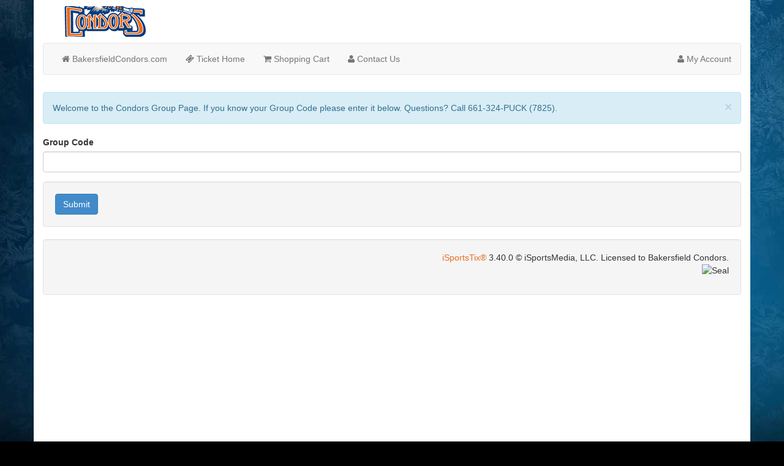

--- FILE ---
content_type: text/html; charset=UTF-8
request_url: https://condors.isportstix.com/order/group/
body_size: 8707
content:
<!DOCTYPE html>
<html lang="en">
	<head>
		<meta charset="utf-8" />
        <meta http-equiv="X-UA-Compatible" content="IE=edge">
        <meta name="viewport" content="width=device-width, initial-scale=1">
        <meta name="description" content="">
        <meta name="author" content="">
		<title>Bakersfield Condors</title>

        <!-- Bootstrap core CSS -->
        <link href="/app/views/bootstrap/css/bootstrap.min.css" rel="stylesheet">
        <link href="/app/views/bootstrap/css/override_client.css" rel="stylesheet">
        <link href="/app/views/bootstrap/css/font-awesome.min.css" rel="stylesheet">
        <link href="/app/views/bootstrap/css/theme.css" rel="stylesheet">
		<link href="/app/views/bootstrap/css/theme_client.css" rel="stylesheet">
		<link rel="icon" href="/app/views/bootstrap/images/favicon.png">

        <!-- HTML5 shim and Respond.js IE8 support of HTML5 elements and media queries -->
        <!--[if lt IE 9]>
          <script src="https://oss.maxcdn.com/html5shiv/3.7.2/html5shiv.min.js"></script>
          <script src="https://oss.maxcdn.com/respond/1.4.2/respond.min.js"></script>
        <![endif]-->

        <script src="https://ajax.googleapis.com/ajax/libs/jquery/1.11.1/jquery.min.js"></script>
        <script src="/app/views/bootstrap/js/bootstrap.min.js"></script>
        <script src="/app/views/bootstrap/js/app.js?v=0c92c4ae19628a5d92765f72c75dd0ed63c7129ec741f03baeb1357502547c24"></script>
		<script type="text/javascript">
			var base_uri = '/';
		</script>

        <!-- Ads -->
        <script async src="https://pagead2.googlesyndication.com/pagead/js/adsbygoogle.js"></script>
        <script>
             (adsbygoogle = window.adsbygoogle || []).push({
                  google_ad_client: "ca-pub-7392714025363991",
                  enable_page_level_ads: true
             });
        </script>

        	</head>

	<body>
        <div class="wrapper">
            <div class="container">
                <div class="row">
                    <div class="col-md-12">
                        <h4><a id="logo" class="brand" href="/"></a></h4>
                    </div>
					                    <div class="col-md-12">
                        <nav class="navbar navbar-default" role="navigation">
                            <!-- Brand and toggle get grouped for better mobile display -->
                            <div class="navbar-header">
                                <button type="button" class="navbar-toggle" data-toggle="collapse" data-target="#bs-example-navbar-collapse-1">
                                    <span class="sr-only">Toggle navigation</span>
                                    <span class="icon-bar"></span>
                                    <span class="icon-bar"></span>
                                    <span class="icon-bar"></span>
                                </button>
								                            </div>

                            <!-- Collect the nav links, forms, and other content for toggling -->
                            <div class="collapse navbar-collapse" id="bs-example-navbar-collapse-1">
                                <ul class="nav navbar-nav">
                                                                        <li>
                                        <a href="http://bakersfieldcondors.com">
                                                                                        <i class="fa fa-home"></i>
                                            BakersfieldCondors.com                                        </a>
                                                                            </li>
                                                                        <li>
                                        <a href="/order/">
                                                                                        <i class="fa fa-ticket"></i>
                                            Ticket Home                                        </a>
                                                                            </li>
                                                                        <li>
                                        <a href="/order/cart/">
                                                                                        <i class="fa fa-shopping-cart"></i>
                                            Shopping Cart                                        </a>
                                                                            </li>
                                                                        <li>
                                        <a href="/contact/">
                                                                                        <i class="fa fa-user"></i>
                                            Contact Us                                        </a>
                                                                            </li>
                                                                    </ul>
                                <ul class="nav navbar-nav navbar-right">
                                    <li><a href="/login/"><i class="fa fa-user"></i> My Account</a></li>
                                </ul>
                            </div><!-- /.navbar-collapse -->
                        </nav>
                    </div>
					                </div>
                <div class="row">
                    <div class="col-lg-12">
                                                <div class="alert alert-info alert-dismissable mt20">
	<a class="close" href="#" data-dismiss="alert">×</a>
		<p>Welcome to the Condors Group Page. If you know your Group Code please enter it below. Questions? Call 661-324-PUCK (7825).</p>
	</div>
	<div class="row">
		<div class="col-lg-12">

            <form method="post" action="/order/group/">
            <div class="form-group">
                <label for="section">Group Code</label>
<input type="text" name="code" value="" id="code" class="form-control" />
            </div>
            <div class="well">
                <input type="submit" name="submit" value="Submit" id="submit_payment" class="btn btn-primary" />
            </div>
            </form>
		</div>
	</div>                    </div>
                </div>
                <footer class="well">
                    <p class="text-right">
						<a href="http://isportstix.com/" target="_blank">iSportsTix®</a> 3.40.0 © iSportsMedia‌, LLC. Licensed to Bakersfield Condors.<br />
						<img src="https://www.positivessl.com/images-new/PositiveSSL_tl_trans.png" width="96" height="93" border="0" alt="Seal" style="vertical-align:middle;"/>
					</p>
                </footer>

                <!-- Ads -->
                <div class="row" style="margin-bottom:25px;" id="footer_ad">
                    <div class="col-lg-12">
                        <!-- IST - Footer -->
                        <ins class="adsbygoogle"
                              style="display:block"
                              data-ad-client="ca-pub-7392714025363991"
                              data-ad-slot="4555624894"
                              data-ad-format="auto"
                              data-full-width-responsive="true"></ins>
                        <script>
                              (adsbygoogle = window.adsbygoogle || []).push({});
                        </script>
                    </div>
                </div>
            </div>
        </div>
		<script type="text/javascript">
		$(document).ready(function() {
			var show_search = false;
			var fetched_search = false;

			$(".search_options").click(function() {

				if (!show_search) {
					if (!fetched_search) {
						$.get('/search/advanced/', function(data) {
							$(".search_options").popover({
								html: true,
								content: data,
								trigger: 'manual',
								placement: 'below'
							}).popover('show');

							fetched_search = true;
						});
					}
					else
						$(".search_options").popover(show_search ? 'hide' : 'show');
				}
				else
					$(".search_options").popover('hide');
				show_search = !show_search;
			});
		});
	</script>

			<script type="text/javascript">

		  var _gaq = _gaq || [];
		  _gaq.push(['_setAccount', 'UA-5276894-4']);
		  _gaq.push(['_trackPageview']);

		  (function() {
			var ga = document.createElement('script'); ga.type = 'text/javascript'; ga.async = true;
			ga.src = ('https:' == document.location.protocol ? 'https://ssl' : 'http://www') + '.google-analytics.com/ga.js';
			var s = document.getElementsByTagName('script')[0]; s.parentNode.insertBefore(ga, s);
		  })();

		</script>
		</body>
</html>

--- FILE ---
content_type: text/html; charset=utf-8
request_url: https://www.google.com/recaptcha/api2/aframe
body_size: 267
content:
<!DOCTYPE HTML><html><head><meta http-equiv="content-type" content="text/html; charset=UTF-8"></head><body><script nonce="QgSrx8kqkEbguifuMj1IjQ">/** Anti-fraud and anti-abuse applications only. See google.com/recaptcha */ try{var clients={'sodar':'https://pagead2.googlesyndication.com/pagead/sodar?'};window.addEventListener("message",function(a){try{if(a.source===window.parent){var b=JSON.parse(a.data);var c=clients[b['id']];if(c){var d=document.createElement('img');d.src=c+b['params']+'&rc='+(localStorage.getItem("rc::a")?sessionStorage.getItem("rc::b"):"");window.document.body.appendChild(d);sessionStorage.setItem("rc::e",parseInt(sessionStorage.getItem("rc::e")||0)+1);localStorage.setItem("rc::h",'1768971806561');}}}catch(b){}});window.parent.postMessage("_grecaptcha_ready", "*");}catch(b){}</script></body></html>

--- FILE ---
content_type: text/css
request_url: https://condors.isportstix.com/app/views/bootstrap/css/override_client.css
body_size: 1429
content:
body {
	background-color: #f6f6f6;
}
h5 { font-weight:bold;}
div.wrapper > .container {
	background-color: #fff;
}
nav.navbar {
	margin-bottom: 8px;
}
.well.bg-info { background-color:#d9edf7; border:1px solid #d9edf7;}
.well.bg-warning { background-color:#fcf8e3; border:1px solid #fcf8e3;}
table.table-expand > tbody > tr:nth-child(4n+3) > td { background-color:#f9f9f9;}
table.table-expand > tbody > tr.expandable:hover { cursor: pointer;}
	table.table-expand > tbody > tr.expandable:hover td { background-color:#f5f5f5;}
table > tbody > tr.expand_details { display:none; border:1px solid #ddd;}


#contact_information h3 { margin-top:0;}
#contact_information .rep h3 { margin:0;}
#contact_information .rep .description { margin-bottom:10px; font-style:italic;}
#contact_information .client p, #contact_information .client address { margin:0;}


#location-map {
	height: 250px;
	margin-bottom: 10px;
}

#seatingrows .panel-title {
	cursor: pointer;
}

.panel-heading.with-image {
	padding: 0px;
	border-bottom: 0px;
}

@media (max-width: 767px) {
    .btn-group .dropdown-toggle {
        display:none;
    }

    .btn-group > .btn:nth-last-child(3),
    .btn-group > .btn:first-child:nth-last-child(3):not(.drop-down-toggle) {
        border-bottom-right-radius: 4px;
        border-top-right-radius: 4px;
    }

    #order_plans .order_plan_description {
        display: none;
    }
}

.show-more {
    margin: 0 0 20px;
}


--- FILE ---
content_type: text/css
request_url: https://condors.isportstix.com/app/views/bootstrap/css/theme.css
body_size: 3896
content:
/*

Theme colors include:
* panels
* pagination
* links
* buttons


Colors to replace:
* custom: 003e7e
* custom-hover: 830707
* custom-border 1: 970909
* custom-border 2: 700505

*/
body {
    background: #f5f5f5;
	/*background: url(../images/background.jpg) no-repeat #000 top center;*/
}

/*
 Jumbotron
*/
div.jumbotron {
	background: #000;
    /*background: url(../images/hero.jpg) no-repeat #000;*/
    color: #fff;
}


/*
Logo
*/
#logo.brand {
    background: url(../images/logo.png) no-repeat;
    width: 200px;
    height: 50px;
    display: block;
}

/*
Basic
*/
a {
    color: #e96d1f;
    text-decoration: none;
}

a:hover, a:focus {
    color: #e96d1f;	
}

.mt20 { margin-top:20px;}
.vamid { vertical-align: middle;}
.no_overflow { overflow:hidden; text-overflow:ellipsis;}

/*
Nav
*/
.nav-pills > li.active > a, .nav-pills > li.active > a:hover, .nav-pills > li.active > a:focus {
    background-color: #003e7e;
    color: #FFFFFF;
}

/*
Lists
*/
.list-group-item.active, .list-group-item.active:hover { background-color:#003e7e; border:1px solid #003e7e;}

/*
Panels
*/
.panel-title > a {
    color: inherit;
}
.panel-title > a.btn { color:#333;}

.panel-custom {
    border-color: #003e7e;
}

.panel-custom > .panel-heading {
  background-color: #003e7e;
  border-color: #003e7e;
  color: #fff;
}

/*
Pagination
*/
.pagination > li > a, .pagination > li > span {
    background-color: #FFFFFF;
    border: 1px solid #DDDDDD;
    color: #003e7e;
    float: left;
    line-height: 1.42857;
    margin-left: -1px;
    padding: 6px 12px;
    position: relative;
    text-decoration: none;
}
.pagination > li:first-child > a, .pagination > li:first-child > span {
    border-bottom-left-radius: 4px;
    border-top-left-radius: 4px;
    margin-left: 0;
}
.pagination > li:last-child > a, .pagination > li:last-child > span {
    border-bottom-right-radius: 4px;
    border-top-right-radius: 4px;
}
.pagination > li > a:hover, .pagination > li > span:hover, .pagination > li > a:focus, .pagination > li > span:focus {
    background-color: #EEEEEE;
    border-color: #DDDDDD;
    color: #003e7e;
}
.pagination > .active > a, .pagination > .active > span, .pagination > .active > a:hover, .pagination > .active > span:hover, .pagination > .active > a:focus, .pagination > .active > span:focus {
    background-color: #003e7e;
    border-color: #003e7e;
    color: #FFFFFF;
    cursor: default;
    z-index: 2;
}
.pagination > .disabled > span, .pagination > .disabled > span:hover, .pagination > .disabled > span:focus, .pagination > .disabled > a, .pagination > .disabled > a:hover, .pagination > .disabled > a:focus {
    background-color: #FFFFFF;
    border-color: #DDDDDD;
    color: #777777;
    cursor: not-allowed;
}

/*
Buttons
*/
.btn-custom {
    background-color: #003e7e;
    border-color: #003e7e;
    color: #FFFFFF;
}
.btn-custom:hover, .btn-custom:focus, .btn-custom:active, .btn-custom.active, .open > .dropdown-toggle.btn-custom {
    background-color: #830707;
    border-color: #700505;
    color: #FFFFFF;
}
.btn-custom:active, .btn-custom.active, .open > .dropdown-toggle.btn-custom {
    background-image: none;
}
.btn-custom.disabled, .btn-custom[disabled], fieldset[disabled] .btn-custom, .btn-custom.disabled:hover, .btn-custom[disabled]:hover, fieldset[disabled] .btn-custom:hover, .btn-custom.disabled:focus, .btn-custom[disabled]:focus, fieldset[disabled] .btn-custom:focus, .btn-custom.disabled:active, .btn-custom[disabled]:active, fieldset[disabled] .btn-custom:active, .btn-custom.disabled.active, .btn-custom.active[disabled], fieldset[disabled] .btn-custom.active {
    background-color: #003e7e;
    border-color: #970909;
}
.btn-custom .badge {
    background-color: #FFFFFF;
    color: #003e7e;
}

--- FILE ---
content_type: text/css
request_url: https://condors.isportstix.com/app/views/bootstrap/css/theme_client.css
body_size: 75
content:
body {
    background: url(../images/bg.jpg) no-repeat #000 top center;
}

--- FILE ---
content_type: application/javascript
request_url: https://condors.isportstix.com/app/views/bootstrap/js/app.js?v=0c92c4ae19628a5d92765f72c75dd0ed63c7129ec741f03baeb1357502547c24
body_size: 18880
content:
/**
 * iSportsTix Javascript Library
 * jQuery extension
 */
(function($) {
  $(function() {
    // On document init
    var tix = new Tix();
    tix.advancedSearch();
    tix.ajaxHref();

    $(document).ready(function() {
      tix.setDatePicker($('input.date_pick'), {});
      tix.highlightMap();
      tix.markdownHref();
      tix.expandDetails();
      tix.confirmAction();
      tix.loadMap();
      tix.modalConfirm();
      tix.wysiwyg();
      tix.randomString();
      tix.outgoingCall();

      // Only query for tasks for staff
      if (typeof staff_ui != 'undefined' && staff_ui === true) {
        tix.setDesktopTasks();
      }
    });

    $.fn.extend({
      setDatePicker: function(elem, o) {
        tix.setDatePicker(elem, o);
      },
      renderGraph: function(elem, o) {
        tix.renderGraph(elem, o);
      }
    });
  });

  /**
   * Constructor
   */
  var Tix = function() {
    this.init();
  }

  Tix.prototype = {
    constructor: Tix,
    init: function() {
      this.primaryNav();
      this.base_uri = base_uri;
      this.vendors_uri = (typeof vendors_uri === 'undefined' ? '' : vendors_uri);
      this.desktop_tasks = [];
    },
    setDatePicker: function(elem, o) {
      var defaults = {
          changeYear: true,
          changeMonth: true,
          yearRange: "c-10:c+10",
          showOn:'both',
          buttonImage: $this.base_uri + 'app/views/bootstrap/images/calendar-select.png',
          buttonImageOnly: true,
          dateFormat: 'yy-mm-dd'
      };
      o = $.extend(defaults, o);

      $this = this;
      $(elem).parent().find(".ui-datepicker-trigger").remove();
      //$(elem).datepicker("destroy");
      $(elem).removeAttr("id").removeClass('hasDatepicker').removeData('datepicker').unbind();

      // Set datepicker if jquery ui is loaded for it
      if ($.isFunction($(elem).datepicker)) {
        $(elem).datepicker(o);
      }
    },
    adjustPrimaryNav: function() {
      var min_height = $("#accordion_nav").outerHeight(true);
      $("#accordion_nav").width($(".primary_nav").width());
      if ($(window).width() > 768) {
        $("#accordion_nav").show();
        $(".primary_nav").height(Math.max(min_height, $(".primary_content").height()));
        $("#accordion_nav").attr("data-spy", "affix");
      }
      else {
        $(".primary_nav").height("auto");
        $("#accordion_nav").removeAttr("data-spy");
      }

      if ($("#accordion_nav").is(":visible")) {
        $('.toggle-nav .show_nav').hide();
        $('.toggle-nav .close_nav').show();
      }
      else {
        $('.toggle-nav .show_nav').show();
        $('.toggle-nav .close_nav').hide();
      }
    },
    primaryNav: function() {
      $this = this;
      $this.adjustPrimaryNav();

      $(window).resize(function() {
        $this.adjustPrimaryNav();
      });

      $('.toggle-nav').on('click', '.show_nav', function() {
        window.scrollTo(0, 0);
        $('#accordion_nav').show('slide');
        $('.toggle-nav .show_nav').hide();
        $('.toggle-nav .close_nav').show();
      });
      $('.toggle-nav').on('click', '.close_nav', function() {
        $('#accordion_nav').hide('slide');
        $('.toggle-nav .close_nav').hide();
        $('.toggle-nav .show_nav').show();
      });
    },
    advancedSearch: function() {
      $this = this;
      var show_search = false;
      var fetched_search = false;
      $(".search_options").click(function() {
        if (!show_search) {
          if (!fetched_search) {
            $.get($this.base_uri + 'admin/search/advanced/', function(data) {
              $(".search_options").popover({
                container: 'body',
                html: true,
                content: data,
                trigger: 'manual',
                placement: 'auto'
              }).popover('show');
              fetched_search = true;
            });
          }
        else
          $(".search_options").popover(show_search ? 'hide' : 'show');
      }
      else
        $(".search_options").popover('hide');
        show_search = !show_search;
      });
    },
    ajaxHref: function() {
      $('body').on('click', 'table th a, .pagination a', function() {
        var current_section = $(this).parents('.results');
        if ($(current_section).length) {
          $.ajax({
            type:'GET',
            url:$(this).attr('href'),
            dataType:'json',
            success: function(data) {
              $(current_section).html(data);
            }
          });
          return false;
        }
        return true;
      });
    },
    markdownHref: function() {
      $('body').on('click', '.mark-down a', function() {
        $(this).prop('target', '_blank');
      });
    },
    outgoingCall: function() {
      $('body').on('click', 'a[href^="tel:"]', function() {
        // Log the activity if we have a client and a phone number
        var phone = $(this).attr('href').replace("tel:", "");
        var client_id = $(this).data('client');

        if (phone.length && client_id) {
          $.ajax({
            type:'POST',
            url: $this.base_uri + 'admin/client/logactivity/' + client_id + '/' + phone,
            dataType:'json',
            success: function(data) {
              // Nothing to do
            }
          });
        }
      });
    },
    highlightMap: function() {
      if ($('img.highlight-map').length > 0 && typeof $.mapster != "undefined") {
        // Resize image map
        $('img.highlight-map').mapster({
          fillOpacity:0.20,
          stroke:true,
          strokeColor:'333333',
          isDeselectable:false,
          singleSelect:true
        });

        // Set original image dimensions
        var data = {
          width: $('img.highlight-map').width(),
          height: $('img.highlight-map').height()
        };

        bindMapResize({data:data});
        $(window).on('resize', data, bindMapResize);
      }

      $('#section').change(function() {
        var section = $(this).val();
        var level = $('#level').val();
        var map = $('img.highlight-map[usemap]');
        var usemap = $(map).attr('usemap');

        if (usemap) {
          var map_name = usemap.substr(1);
          var area = $('map[name="' + map_name + '"] area[data-section="' + section + '"][data-level="' + level + '"]');

          resetMap(map);
          highlightArea(area);
        }
      });

      function highlightArea(area) {
        $(area).mapster('set', true);
      }

      function resetMap(map) {
        var selected = $(map).mapster('get');
        var keys = selected.split(',');

        // Deselect all selected areas
        $.each(keys, function(index, key) {
          $(map).mapster('set', false, key);
        });
      }

      function resizeMap(width, height, orig_width, orig_height, container_width) {
        var img = $('img.highlight-map');
        var interval = 100;
        var newHeight = 0;
        var newWidth = 0;

        if (width !== $(window).width() || height !== $(window).height()) {
          if ($(window).width() / width > $(window).height() / height) {
            newHeight = Math.min(orig_height, $(window).height());
          }
          else {
            newWidth = Math.min(orig_width, $(window).width(), container_width);
          }

          $(img).mapster('resize', newWidth, newHeight, interval);
        }
      }

      function bindMapResize(e) {
        var height = $('img.highlight-map').height();
        var width = $('img.highlight-map').width();
        var win_height = $(window).height();
        var win_width = $(window).width();
        var container_width = $('img.highlight-map').parents('div.highlight-map').width();
        var resize = false;

        if (resize) {
          return;
        }
        resize = true;

        window.setTimeout(function() {
          // Resize iff not resizing
          if (win_height === $(window).height() && win_width === $(window).width()) {
            resizeMap(width, height, e.data.width, e.data.height, container_width);
          }
          resize = false;
        }, 100);
      }
    },
    expandDetails: function() {
      expand($('div.widgets'));

      function expand(elem) {
        $(elem).on('click', 'tr.expandable', function(e) {
          if ($(e.target).is('a') || $(e.target).is('a span')) {
            return;
          }

          var details = $(this).next(".expand_details");

          if (!$(details).is(":visible") && $(details).data("href")) {
            var current_section = $(".results", details);

            $.ajax({
              type:'GET',
              url: $(details).data("href"),
              dataType:'json',
              success: function(data) {
                $(current_section).html(data);
              }
            });
          }
          details.toggle();
        });
      }
    },
    confirmAction: function() {
      $(document).on('click', 'a.cancel', function() {
        return confirm($(this).data('confirm'));
      });
    },
    loadMap: function() {
      if (typeof google == 'undefined'
        || typeof google.maps == 'undefined'
        || $('#location-map').length === 0) {
        return;
      }

      var loc_elem = $('#location-address');
      var map_elem = $('#location-map');
      var $this = this;

      if (loc_elem.data('address')) {
        var geocoder = new google.maps.Geocoder();
        geocoder.geocode({'address': loc_elem.data('address')}, function(results, status) {
          if (status === google.maps.GeocoderStatus.OK) {
            $this.renderMap(
              map_elem.get(0),
              results[0].geometry.location
            );
          }
        });

      } else {
        var location = new google.maps.LatLng(loc_elem.data('lat'), loc_elem.data('lng'))
        $this.renderMap(map_elem.get(0), location);
      }
    },
    renderMap: function(elem, location) {
      var map_options = {
        center: location,
        zoom: 15
      };

      var map = new google.maps.Map(elem, map_options);
      var marker = new google.maps.Marker({
        title: '',
        map: map,
        position: map.getCenter()
      });
    },
    modalConfirm: function() {
      $(document).on('click', 'a', function(event) {
        if ($(this).data('toggle') === "remote-modal") {
          var uri = $(this).data('uri');
          var target = $(this).data('target');

          if ("" !== uri) {
            $(target).find('.modal-content').load(uri, function() {
              $(target).modal('show');
            });
          }
          event.preventDefault();
        }
      });
    },
    wysiwyg: function () {
      $(document).ready(function () {
        if (typeof $('.wysiwyg').summernote === 'function') {
          $('.wysiwyg').summernote();
        }
      });
    },
    randomString: function() {
      $(document).on('change', '.generate-string', function() {
        if (!$(this).prop('checked')) {
          return false;
        }

        var set_to = $(this).data('set-to');

        $.ajax({
          type:'GET',
          url: $this.base_uri + 'admin/main/generatepassword/',
          dataType:'json',
          success: function(data) {
            if (data) {
              $(set_to).each(function() {
                $(this).val(data);
              });
            }
          }
        });

        return false;
      });
    },
    /**
     * Immediately fetch and display available tasks. Periodically fetch
     * new tasks for display
     */
    setDesktopTasks: function() {
      var $this = this;
      // Toggle enable desktop notifications button based on current permission
      if ($this.notificationPermission() === 'granted') {
        $('#enable-desktop-notifications').hide();
      } else {
        $('#enable-desktop-notifications').click(function () {
          $this.requestNotificationPermission(function () {
            // If granted, hide button
            if ($this.notificationPermission() === 'granted') {
              $('#enable-desktop-notifications').hide();
            }
          });
        });
      }

      // Refetch tasks every 2 minutes
      $this.fetchTasks(true);
      setInterval(
        function() {
          $this.fetchTasks(false);
        },
        120000
      );

      // Set desktop notifications every 30 seconds
      setInterval(
        function() {
          $this.desktopNotification();
        },
        30000
      );
    },
    /**
     * Fetch available desktop tasks
     *
     * @param {bool} set_notice True to display notifications immediately after
     * fetching
     */
    fetchTasks: function(set_notice) {
      var $this = this;
      $.ajax({
        type:'GET',
        url: $this.base_uri + 'admin/main/gettasks',
        dataType:'json',
        success: function(data) {
          if (data) {
            $this.desktop_tasks = data;

            // Immediatelly set the desktop notifications
            if (set_notice) {
              $this.desktopNotification();
            }
          }
        }
      });
    },
    /**
     * Process available desktop notifications
     */
    desktopNotification: function() {
      var $this = this;
      if ($.isArray(this.desktop_tasks) && this.notificationPermission() === 'granted') {
        // Fetch the current UTC time
        var now = new Date().getTime();
        var remove_indices = [];
        var timeout_length = 0;

        $.each(this.desktop_tasks, function (index, task) {
          if (task.hasOwnProperty('date') && task.hasOwnProperty('title')
            && task.hasOwnProperty('description')
          ) {
            var task_date = new Date(task.date).getTime();

            if (task_date <= now) {
              // Display each notification 100ms apart for some padding since
              // Firefox will not display multiple notifications at the same time,
              // and will not show anything instead
              setTimeout(function() {
                  $this.displayNotification(task.title, task.description, task.id);
                },
                timeout_length
              );

              // Since it was displayed, mark it for removal
              remove_indices.push(index);

              timeout_length += 100;
            }
          }
        });

        // Remove the displayed tasks from our list in reverse order to maintain indices
        $.each(remove_indices.reverse(), function (index, id) {
          $this.desktop_tasks.splice(id, 1);
        });
      }
    },
    /**
     * Displays a single notification
     *
     * @param {String} title
     * @param {String} description
     * @param {String} tag Uniqueu identifer for the notification
     */
    displayNotification: function(title, description, tag) {
      if (typeof notify !== 'undefined') {
        notify.config({pageVisibility:false, autoClose:0});

        notify.createNotification(
          title,
          {
            body: description,
            icon: $this.base_uri + 'app/views/bootstrap/images/favicon.png',
            tag: tag
          }
        );
      }
    },
    /**
     * Requests notification permissions through the browser
     */
    requestNotificationPermission: function(callback) {
      if (typeof notify !== 'undefined') {
        notify.requestPermission(callback);
      }
    },
    /**
     * Fetch current permission (default, granted, denied) for notifications
     * @returns {String}
     */
    notificationPermission: function() {
      if (typeof notify !== 'undefined') {
        return notify.permissionLevel();
      }
      return null;
    },

    /**
     * Renders a bar graph
     *
     * @param string elem The SVG element to render it on
     * @param object o Graph options
     */
    renderGraph: function(elem, o) {
      $this = this;

      // Retrieve the required scripts
      if (typeof d3 === 'object' && typeof nv === 'object') {
        $this.displayGraph(elem, o);
      } else {
        $.when(
            $.ajax({
                url: $this.vendors_uri + 'd3/d3.min.js',
                dataType: 'script',
                cache: true,
                ifModified: true
            }),
            $.Deferred(function(deferred) {
                $(deferred.resolve);
            })
        ).done(function() {
          $.ajax({
              url: $this.vendors_uri + 'nvd3/nv.d3.min.js',
              dataType: 'script',
              cache: true,
              ifModified: true
          }).done(function() {
              $this.displayGraph(elem, o);
          });
        });
      }
    },
    /**
     * Constructs an nvd3 graph
     *
     * @param string elem The SVG element to render it on
     * @param object o Graph options, must include:
     *  - points A set of data points including:
     *    - key The name of the line
     *    - values An array whose 0th index is the date time stamp and
     *      whose 1st index is the value
     */
    displayGraph: function(elem, o) {
      var defaults = {
        points:[],
        yaxis:'d',
        showControls:false,
        form:false
      };
      o = $.extend(defaults, o);

      nv.addGraph(function() {
        var chart = nv.models.multiBarChart()
            //.transitionDuration(350)
            // If 'false', every single x-axis tick label will be rendered.
            .reduceXTicks(true)
            // Angle to rotate x-axis labels.
            .rotateLabels(0)
            // Distance between each group of bars.
            .groupSpacing(0.1)
            // Show controls (Stacked, Grouped)
            .showControls(o.showControls)
        ;

        // 'points' is numerically indexed, but the keys 'x' and 'y' are
        // expected, so specify them manually
        chart.x(function(d) {
          return (d[0] ? d[0] : 0);
        });
        chart.y(function(d) {
          return (d[1] ? d[1] : 0);
        });

        chart.xAxis.tickFormat(function(d) { return d3.time.format('%d-%b')(new Date(d)); });
        chart.yAxis.tickFormat(d3.format(o.yaxis));

        d3.select(elem)
            .datum(o.points)
            .call(chart);

        if (o.form && $(o.form).length) {
          d3.selectAll('.nv-bar').on('click', function(d) {
            var date = new Date(d[0]);
            var start_date = date.getFullYear() + '-'
              + ('0' + (date.getMonth() + 1)).slice(-2)
              + '-' + ('0' + date.getDate()).slice(-2);

            $(o.form).find('.type').val((d.type ? d.type : ''));
            $(o.form).find('.staff_id').val((d.staff_id ? d.staff_id : ''));
            $(o.form).find('.start_date').val(start_date);
            $(o.form).find('.end_date').val(start_date);
            $(o.form).submit();
          });
        }

        nv.utils.windowResize(chart.update);

        return chart;
      });
    }
  };
})(jQuery);
